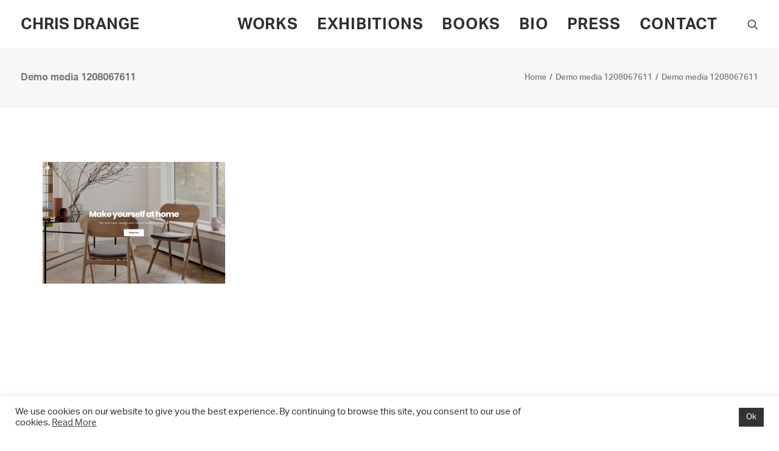

--- FILE ---
content_type: text/plain
request_url: https://www.google-analytics.com/j/collect?v=1&_v=j102&a=173052553&t=pageview&_s=1&dl=https%3A%2F%2Fwww.chrisdrange.com%2Fdemo-media-1208067611%2F&ul=en-us%40posix&dt=Demo%20media%201208067611%20%7C%20CHRIS%20DRANGE&sr=1280x720&vp=1280x720&_u=IEBAAEABAAAAACAAI~&jid=236795358&gjid=56939278&cid=764017855.1763548105&tid=UA-179949298-1&_gid=1669109912.1763548105&_r=1&_slc=1&z=1690296126
body_size: -451
content:
2,cG-XX06HH69WJ